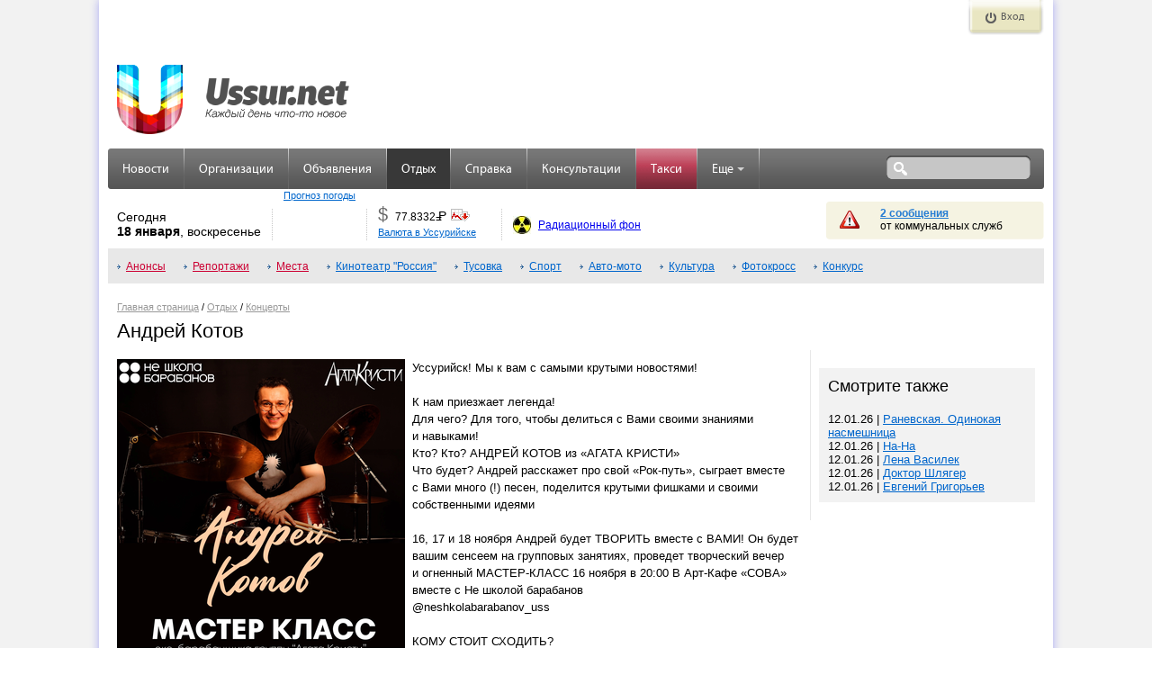

--- FILE ---
content_type: text/html; charset=UTF-8
request_url: http://ussur.net/events/7573/
body_size: 8234
content:
<!DOCTYPE html PUBLIC "-//W3C//DTD XHTML 1.0 Strict//EN" "http://www.w3.org/TR/xhtml1/DTD/xhtml1-strict.dtd">
<html xmlns="http://www.w3.org/1999/xhtml">
<head>
	<meta http-equiv="Content-Type" content="text/html; charset=utf-8"/>
	<meta name="keywords" content="Концерты,мероприятия, концерты,афиша Уссурийска" />
	<meta name="description" content="Андрей Котов, Концерты, афиша Уссурийска" />
    <meta property="og:description" content="Андрей Котов, Концерты, афиша Уссурийска" />
    <meta property="og:title" content="Андрей Котов" />
    <meta property="og:image" content="http://ussur.net/<img class='main' alt='Андрей Котов' /media/images/events/orig/12880.jpg />" />
    <link rel="apple-touch-icon" sizes="57x57" href="http://s3.ussur.org/modules/core/media/asset/favicon/apple-touch-icon-57x57.1434929147.png">
    <link rel="apple-touch-icon" sizes="60x60" href="http://s3.ussur.org/modules/core/media/asset/favicon/apple-touch-icon-60x60.1434929147.png">
    <link rel="apple-touch-icon" sizes="72x72" href="http://s3.ussur.org/modules/core/media/asset/favicon/apple-touch-icon-72x72.1434929147.png">
    <link rel="apple-touch-icon" sizes="76x76" href="http://s3.ussur.org/modules/core/media/asset/favicon/apple-touch-icon-76x76.1434929147.png">
    <link rel="apple-touch-icon" sizes="114x114" href="http://s3.ussur.org/modules/core/media/asset/favicon/apple-touch-icon-114x114.1434929147.png">
    <link rel="apple-touch-icon" sizes="120x120" href="http://s3.ussur.org/modules/core/media/asset/favicon/apple-touch-icon-120x120.1434929147.png">
    <link rel="apple-touch-icon" sizes="144x144" href="http://s3.ussur.org/modules/core/media/asset/favicon/apple-touch-icon-144x144.1434929147.png">
    <link rel="apple-touch-icon" sizes="152x152" href="http://s3.ussur.org/modules/core/media/asset/favicon/apple-touch-icon-152x152.1434929147.png">
    <link rel="apple-touch-icon" sizes="180x180" href="http://s3.ussur.org/modules/core/media/asset/favicon/apple-touch-icon-180x180.1434929147.png">
    <link rel="icon" type="image/png" href="http://s3.ussur.org/modules/core/media/asset/favicon/favicon-32x32.1434929147.png" sizes="32x32">
    <link rel="icon" type="image/png" href="http://s3.ussur.org/modules/core/media/asset/favicon/favicon-194x194.1434929147.png" sizes="194x194">
    <link rel="icon" type="image/png" href="http://s3.ussur.org/modules/core/media/asset/favicon/favicon-96x96.1434929147.png" sizes="96x96">
    <link rel="icon" type="image/png" href="http://s3.ussur.org/modules/core/media/asset/favicon/android-chrome-192x192.1434929147.png" sizes="192x192">
    <link rel="icon" type="image/png" href="http://s3.ussur.org/modules/core/media/asset/favicon/favicon-16x16.1434929147.png" sizes="16x16">
    <link rel="manifest" href="/modules/core/media/asset/favicon/manifest.json">
    <link rel="shortcut icon" href="http://s3.ussur.org/modules/core/media/asset/favicon/favicon-48x48.1474081358.png" type="image/x-icon" />
    <meta name="apple-mobile-web-app-title" content="Ussur.net">
    <meta name="application-name" content="Ussur.net">
    <meta name="msapplication-TileColor" content="#534e4e">
    <meta name="msapplication-TileImage" content="/modules/core/media/asset/favicon/mstile-144x144.png">
    <meta name="msapplication-config" content="/modules/core/media/asset/favicon/browserconfig.xml">
    <meta name="theme-color" content="#ffffff">

    
	<title>Андрей Котов | Концерты | Отдых |  Ussur.net - весь Уссурийск</title>
	<link type="text/css" href="http://s1.ussur.org/modules/core/media/asset/cache/common.1668142710.css" rel="stylesheet" />
            <link type='text/css' href='http://s1.ussur.org/ussur2/css/u3_common.1418867283.css' rel='stylesheet' />
            <link type='text/css' href='http://s1.ussur.org/ussur2/css/u3_articles.1479819933.css' rel='stylesheet' />
            <script src="https://yastatic.net/pcode/adfox/loader.js"></script>
    <script type='text/javascript'>
        var af_keywords="";
        var af_config={
            "728x90.1":{
                ownerId: 207238,
                containerId: 'adfox_149040860811785457',
                params: {
                    pp: 'cpa',
                    ps: 'bhiw',
                    p2: 'eqqi'
                }
            },
            "728x90.2":{
                ownerId: 207238,
                containerId: 'adfox_149040879321887490',
                params: {
                    pp: 'cpb',
                    ps: 'bhiw',
                    p2: 'eqqi'
                }
            },
            "728x90.3":{
                ownerId: 207238,
                containerId: 'adfox_149040910123897934',
                params: {
                    pp: 'cpc',
                    ps: 'bhiw',
                    p2: 'eqqi'
                }
            },
            "240x120.1":{
                ownerId: 207238,
                containerId: 'adfox_149040990392426641',
                params: {
                    pp: 'cpa',
                    ps: 'bhiw',
                    p2: 'eqqg'
                }
            },
            "240x400.1":{
                ownerId: 207238,
                containerId: 'adfox_1490409697744628',
                params: {
                    pp: 'cpa',
                    ps: 'bhiw',
                    p2: 'eqqf'
                }
            }
        }
    </script></head>
<body>
	<div id="wrapper">
        <div id="site-left"></div>
        <div class="clr"></div>
	    <div id="site">
	        <div class="header">
				 <div class="header_top">
    <div class="reg">
        </div>
    <div class="auth">
            <a href="/login" class="but show" title="Вход">Вход</a>
            <div class="auth_form">
            <div class="auth_form_inner">
                <div class="login_form login_form_ext">
                    <div class="text">Войдите используя ваш аккаунт</div>
                    <div class="login_prov">
                        <a href="/login?provider=vk" class="vk" title="Войти через ВКонтакте"></a>
                        <a href="/login?provider=ok" class="ok" title="Войти через Одноклассники"></a>
                                                <a href="/login?provider=mm" class="mm" title="Войти через МойМир"></a>
                    </div>
                </div>
            </div>

        </div>
    </div>
    <div class="clr"></div>
</div>
<div class="clr"></div>
<div class="header_middle">
    <div class="logo logo-regular">
                <a href="http://ussur.net" title="На главную"></a>
            </div>
    


    <div class="banner_top">
        <div class="x w728 h90 n1"><div class="af-async i" id="b-728x90-1">
<div id="adfox_149040860811785457"></div></div></div>
<script> window.Ya.adfoxCode.create(af_config['728x90.1']); </script>    </div>
    <div class="clr"></div>
</div>
<div class="header_bottom">
    <div class="top_menu">
        <ul class='main'>
                        <li title="Новости Уссурийска" class="  " >
                <a class="" href="/news/">Новости</a>
                            </li>
            <li class="sep">&nbsp;</li>
                        <li title="Справочник организаций" class="  " >
                <a class="" href="/catalog/">Организации</a>
                            </li>
            <li class="sep">&nbsp;</li>
                        <li title="Бесплатные объявления" class="  " >
                <a class="" href="/market/">Объявления</a>
                            </li>
            <li class="sep">&nbsp;</li>
                        <li title="Отдых: Афиша и репортажи" class=" active " >
                <a class="" href="/events/">Отдых</a>
                            </li>
            <li class="sep">&nbsp;</li>
                        <li title="Справочная информация" class="  " >
                <a class="" href="/info/">Справка</a>
                            </li>
            <li class="sep">&nbsp;</li>
                        <li title="Консультации экспертов" class="  " >
                <a class="" href="/expert/">Консультации</a>
                            </li>
            <li class="sep">&nbsp;</li>
                        <li title="Заказ такси" class="promo  " >
                <a class="" href="/taxi/">Такси</a>
                            </li>
            <li class="sep">&nbsp;</li>
                        <li title="Еще интересные ссылки.." class="  dropdown" >
                <a class="dropdown-toggle" href="#">Еще<b class='caret'></b></a>
                                    <ul class='dropdown-menu'>
                                                <li title="Афиша кинотеатров «Россия» и ДОРА">
                             <a href="/events/cinema/?m">Кино</a>
                         </li>
                                                <li title="Афиша Уссурийска">
                             <a href="/events/tag/preview/?m">Афиша</a>
                         </li>
                                                <li title="Участвуй в конкурсах!">
                             <a href="/events/contest/?m">Конкурсы!</a>
                         </li>
                                                <li title="Опросы! Выясняем общественное мнение">
                             <a href="/polls/">Опросы</a>
                         </li>
                                                <li title="Поиск и покупка дешевых авиабилетов">
                             <a href="http://avia.ussur.net/?m">Авиабилеты</a>
                         </li>
                                                <li title="Наш город">
                             <a href="/city/?m">Наш город</a>
                         </li>
                                                <li title="Выбирай!">
                             <a href="/choose/">Выбирай!</a>
                         </li>
                                            </ul>
                            </li>
            <li class="sep">&nbsp;</li>
            
        </ul>
    </div>
        <div class="search" title="Поиск по сайту: введите запрос, нажмите Enter.">
        <form action="/search/" method="get" onsubmit="return ($('#sq').val()!='')">
            <div class="s_field"><input type="text" value="" name="q" id="sq" /></div>
            <div class="s_submit"><input type="submit" value="" /></div>
        </form>
    </div>
    <div class="lb"></div>
    <div class="rb"></div>
    </div>
<div class="information">
    <div class="date">Сегодня<br/><span>18 января</span>, воскресенье</div>
    <div class="sep"></div>
    <div class="weather">
        <ul class="rotate_block">
                    </ul>
        <div class="link"><a href="/info/weather/" title="Прогноз погоды">Прогноз погоды</a></div>
    </div>
    <div class="sep"></div>
    <div class="currency">
        <ul class="rotate_block">
                        <li class="rotate_item">
                <div class="curr" title="ЦБ РФ: $1 = 77.8332 руб.">$</div>
                <div class="value" title="ЦБ РФ: $1 = 77.8332 руб.">77.8332<span class="rub"><span>=</span>Р</span></div>
                <div class="img">
                    <div class="change down">-0.6948</div>
                    <img src="http://s1.ussur.org/ussur2/img/currency/down.1418867283.gif" alt="" title="" />
                </div>
                <div class="clr"></div>
            </li>
                        <li class="rotate_item">
                <div class="curr" title="ЦБ РФ: €1 = 90.5366 руб.">€</div>
                <div class="value" title="ЦБ РФ: €1 = 90.5366 руб.">90.5366<span class="rub"><span>=</span>Р</span></div>
                <div class="img">
                    <div class="change down">-1.2757</div>
                    <img src="http://s1.ussur.org/ussur2/img/currency/down.1418867283.gif" alt="" title="" />
                </div>
                <div class="clr"></div>
            </li>
                        <li class="rotate_item">
                <div class="curr" title="ЦБ РФ: ¥100 = 49.1992 руб.">¥</div>
                <div class="value" title="ЦБ РФ: ¥100 = 49.1992 руб.">49.1992<span class="rub"><span>=</span>Р</span></div>
                <div class="img">
                    <div class="change down">-0.3453</div>
                    <img src="http://s1.ussur.org/ussur2/img/currency/down.1418867283.gif" alt="" title="" />
                </div>
                <div class="clr"></div>
            </li>
                    </ul>
        <div class="link"><a href="/info/#currency" title="Валюта в Уссурийске">Валюта в Уссурийске</a></div>
    </div>
    <div class="sep"></div>
    <div class="radiation">
        <a href="/info/radiation/" title="Радиационный фон в Уссурийске">Радиационный фон</a>
    </div>
    <div class="messages">
        <div class="text warn">
                    <a href="/info/#warning" title="Просмотреть сообщения">2 сообщения</a>
                    <br />от коммунальных служб
        </div>
    </div>
</div>
<div class="clr"></div>
			</div>
	        <div class="main_content">
<div id="submenu">
<a href='../../events/tag/preview/' style='color:#C03'>Анонсы</a> <a href='../../events/tag/report/' style='color:#C03'>Репортажи</a> <a href='../../events/places/' style='color:#C03'>Места</a> <a href='../../events/cinema/'>Кинотеатр "Россия"</a> <a href='../../events/party/'>Тусовка</a> <a href='../../events/sport/'>Спорт</a> <a href='../../events/avtomoto/'>Авто-мото</a> <a href='../../events/culture/'>Культура</a> <a href='../../events/photocross/'>Фотокросс</a> <a href='../../events/contest/'>Конкурс</a> <div class="clear"></div>
</div>
		<div id="navigation_bar"><a href='/'>Главная страница</a> / <a href='../../events/'>Отдых</a> / <a href='../../events/concert/'>Концерты</a></div>
	<style>
#schedule {border: none; empty-cells: hide;border-collapse: collapse;border-spacing: 0;}
#schedule td { padding:5px; border-bottom:#E6E6E6 1px solid;}
#schedule tr:first-child td { font-size:11px; padding:5px; border-bottom:#333333 2px solid; font-weight:normal;}
#schedule tr:hover {background:#fbfbec;}
#schedule tr.sep td {background:#eee; font-weight:bold;}
strong.anons {color:#c03}
#place_descr .contacts {
    border:1px dotted #c03;
    padding:10px;
    margin:5px 5px 10px 5px;
    font-weight: bold;
}
</style>
<h1>Андрей Котов</h1>
<div class="col2 left articles events text">

    <div class="meta">
            </div>

    <div class="article_show text">
        <img class='main' alt='Андрей Котов' src='http://s3.ussur.org/media/images/events/orig/12880.1667807066.jpg' />        <p>Уссурийск! Мы&nbsp;к&nbsp;вам с&nbsp;самыми крутыми новостями! <br />
<br />
К&nbsp;нам приезжает легенда! <br />
Для чего? Для того, чтобы делиться с&nbsp;Вами своими знаниями и&nbsp;навыками! <br />
Кто? Кто? АНДРЕЙ КОТОВ из&nbsp;&laquo;АГАТА КРИСТИ&raquo; <br />
Что будет? Андрей расскажет про свой &laquo;Рок-путь&raquo;, сыграет вместе с&nbsp;Вами много (!) песен, поделится крутыми фишками и&nbsp;своими собственными идеями <br />
<br />
16, 17 и&nbsp;18&nbsp;ноября Андрей будет ТВОРИТЬ вместе с&nbsp;ВАМИ! Он&nbsp;будет вашим сенсеем на&nbsp;групповых занятиях, проведет творческий вечер и&nbsp;огненный МАСТЕР-КЛАСС 16&nbsp;ноября в&nbsp;20:00&nbsp;В Арт-Кафе &laquo;СОВА&raquo; вместе с&nbsp;Не&nbsp;школой барабанов <br />
@neshkolabarabanov_uss<br />
<br />
КОМУ СТОИТ СХОДИТЬ?<br />
 Новичкам! <br />
Встреча со&nbsp;звездным музыкантом добавит в&nbsp;копилку новую инфу и&nbsp;незабываемые эмоции.<br />
 Любителям! <br />
Уже давно занимаешься, но&nbsp;это не&nbsp;значит, что знаешь всё! Любой профессионал скажет, что общение со&nbsp;старшими коллегами по&nbsp;цеху&nbsp;&mdash; ценнейший опыт.<br />
 Профессионалам своего дела! <br />
Андрей приедет с&nbsp;крутейшей программой и&nbsp;расскажет про самые-самые секретные секреты профессиональной сцены! Поделится своим УНИКАЛЬНЫМ опытом, поможет в&nbsp;становлении на&nbsp;путь ценными советами и&nbsp;крутыми фишками :)<br />
 Вашим близким и&nbsp;друзьям! <br />
Возможно, среди твоих друзей есть поклонники творчества Андрея&nbsp;&mdash; их&nbsp;тоже можно пригласить на&nbsp;открытый мастер-класс и&nbsp;творческий вечер, такой подарок они запомнят надолго <br />
<br />
Стоимость билета на&nbsp;Мастер Класс 1200 руб<br />
Скидка для учеников &laquo;Не&nbsp;Школы&raquo;!<br />
За&nbsp;приобретением билетов обращаться в&nbsp;Арт-Кафе &laquo;СОВА&raquo; или по&nbsp;номеру +7 (914) 665-67-13<br />
(Внимание! Чем ближе дата&nbsp;&mdash; тем выше цена, торопитесь!) <br />
<br />
Записывайтесь на&nbsp;мастер-класс, бронируйте удобное время для групповых уроков!</p>        <input type="hidden" id="post_rate_id" value="7573" />

    </div><div class="clear"></div>
            <div class="clear"></div>
    <div class='article_date'>Опубликовано <span> 7 ноября 2022</span></div>
    <div class="article_share">
                <div class="share">
    <div class="share-title">поделиться</div>
    <noindex>
    <div class="share-desktop share-container">
        <a target="_blank" title="Поделиться ВКонтакте" class="share-desktop__item share-desktop__item_vk" href="https://vk.com/share.php?url=http%3A%2F%2Fussur.net%2Fevents%2F7573%2F&title=%D0%90%D0%BD%D0%B4%D1%80%D0%B5%D0%B9%20%D0%9A%D0%BE%D1%82%D0%BE%D0%B2&description="></a>
        <a target="_blank" title="Поделиться в Одноклассниках" class="share-desktop__item share-desktop__item_ok" href="https://connect.ok.ru/dk?st.cmd=WidgetSharePreview&st.shareUrl=http%3A%2F%2Fussur.net%2Fevents%2F7573%2F&st.comments=%D0%90%D0%BD%D0%B4%D1%80%D0%B5%D0%B9%20%D0%9A%D0%BE%D1%82%D0%BE%D0%B2"></a>
          <a target="_blank" title="Поделиться в Facebook" class="share-desktop__item share-desktop__item_fb" href="https://www.facebook.com/sharer/sharer.php?u=http%3A%2F%2Fussur.net%2Fevents%2F7573%2F"></a>
      <a target="_blank" title="Поделиться в Twitter" class="share-desktop__item share-desktop__item_tw" href="https://twitter.com/share?url=http%3A%2F%2Fussur.net%2Fevents%2F7573%2F&text=%D0%90%D0%BD%D0%B4%D1%80%D0%B5%D0%B9%20%D0%9A%D0%BE%D1%82%D0%BE%D0%B2"></a>
        <a target="_blank" title="Поделиться В Моём Мире" class="share-desktop__item share-desktop__item_mm" href="http://connect.mail.ru/share?url=http%3A%2F%2Fussur.net%2Fevents%2F7573%2F&title=%D0%90%D0%BD%D0%B4%D1%80%D0%B5%D0%B9%20%D0%9A%D0%BE%D1%82%D0%BE%D0%B2&description="></a>
        <a title="Поделиться через E-mail" class="share-desktop__item share-desktop__item_ml" href="mailto:?subject=%D0%90%D0%BD%D0%B4%D1%80%D0%B5%D0%B9%20%D0%9A%D0%BE%D1%82%D0%BE%D0%B2&body=%20http%3A%2F%2Fussur.net%2Fevents%2F7573%2F"></a>
    </div>
    </noindex>
</div>    </div>
    <div class="article_meta" style="margin-top: 25px">
                <div class="stat">
            <span class='views'>43</span>                        <span class='tag'><a href='/events/tag/%D0%BC%D0%B5%D1%80%D0%BE%D0%BF%D1%80%D0%B8%D1%8F%D1%82%D0%B8%D1%8F/'>мероприятия</a>, <a href='/events/tag/%D0%BA%D0%BE%D0%BD%D1%86%D0%B5%D1%80%D1%82%D1%8B/'>концерты</a></span>        </div>
    </div>
    <div class="article_border_bottom"></div>
    <div class="x w728 h90 n2"><div class="af-async i" id="b-728x90-2">
<div id="adfox_149040879321887490"></div></div></div>
<script> window.Ya.adfoxCode.createScroll(af_config['728x90.2']); </script>
            <p>Отправляя комментарий, вы принимаете <a href="/article/comment-policy/" target="_blank">правила комментирования</a> материалов сайта.</p>
                <div id="mc-container">
            <h2>Комментарии</h2>
            <div id="mc-content">
                <ul id="cackle-comments">
                                    </ul>
                            </div>
        </div>
            <script type="text/javascript">
            var mcSite = '23865';
            var mcChannel = '/events/7573/';
            var mcSSOAuth = 'e30= fd6ad6c86676aeeaf7d8d3b8119a002b 1768704069';
            var mcProviders = 'odnoklassniki;mymailru;vkontakte;mailru;yandex;rambler;google;facebook;twitter;googleplus;livejournal;myopenid;yahoo;flickr;wordpress;blogger;verisign';
            document.getElementById('mc-container').innerHTML = '';
            (function () {
                var mc = document.createElement('script');
                mc.type = 'text/javascript';
                mc.async = true;
                mc.src = 'http://cackle.me/mc.widget-min.js';
                (document.getElementsByTagName('head')[0] || document.getElementsByTagName('body')[0]).appendChild(mc);
            })();
        </script>
    

    <div id="prev_news">←&nbsp;<a href='../../events/7574/' id='news_newest' title=
'Control + &larr;'>Предыдущая</a><br>Субботник</div>
    <div id="next_news"><a href='../../events/7572/' id='news_oldest' title='Control +  &rarr;'>Следующая</a>&nbsp;→<br>Приключения Бубы и его друзей</div>

</div>
<div class="col2 right">
    <div class="af-async x w240 h400 n1" id="b-240x400-1">
<div id="adfox_1490409697744628"></div></div>
<script> window.Ya.adfoxCode.create(af_config['240x400.1']); </script>
    

            <div class="article_same r_block grey_block">
            <h2>Смотрите также</h2>
            <ul>
                <li>12.01.26 | <a href='../../events/8195/'>Раневская. Одинокая насмешница</a></li>
<li>12.01.26 | <a href='../../events/8191/'>На-На</a></li>
<li>12.01.26 | <a href='../../events/8192/'>Лена Василек</a></li>
<li>12.01.26 | <a href='../../events/8193/'>Доктор Шлягер</a></li>
<li>12.01.26 | <a href='../../events/8194/'>Евгений Григорьев</a></li>
            </ul>
        </div>
        </div>






  </td>
</tr>
</table>
	        </div><!--main-content-->
	        <div class="clr"></div>
            <div id="footer">
                
<div class="footer_inner">


        <div class="bottom_menu">
            <div class="text">Ussur.net:</div>
            <ul>
                <li><a href="/about/">О проекте</a></li>
                <li><a href="/about/stat/">Статистика</a></li>
            	<li><a href="/about/adv/">Реклама на сайте</a></li>

            </ul>
        </div>
        <div class="bottom_menu">
            <div class="text">&nbsp;</div>
            <ul>
                <li><a href="/news/tag/ussur.net/">Новости портала</a></li>
                <li><a href="/about/partners/">Партнеры</a></li>
                <li class="socialnet">
                    <a title="Ussur.net в ОДНОКЛАССНИКАХ" class="ok" href="/go.php?u=http://odnoklassniki.ru/ussur.net">&nbsp;</a>
                    <a title="Ussur.net ВКонтакте" class="vk" href="/go.php?u=http://vk.com/ussur_net">&nbsp;</a>
                    <a title="Ussur.net в Моем Мире" class="mm" href="/go.php?u=http://my.mail.ru/mail/ussur.net/">&nbsp;</a>
                </li>


            </ul>
        </div>
        <div class="bottom_menu border_menu_sep">
            <div class="text">Сервисы:</div>
            <ul>
                <li><a href="/news/">Новости</a></li>
                <li><a href="/events/tag/preview/">Афиша</a></li>
                <li><a href="/info/">Справка</a></li>
            </ul>
        </div>
        <div class="bottom_menu">
            <div class="text">&nbsp;</div>
            <ul>
                <li><a href="/market/">Объявления</a></li>
                <li><a href="/expert/">Консультации</a></li>
                <li><a href="/catalog/">Организации</a></li>
            </ul>
        </div>
    <div style="width: 200px" class="bottom_menu border_menu_sep red">
        <div class="text">Дорогая редакция:</div>
        <ul>
            <li>(4234) 31-51-03, <a href="&#109;&#097;&#105;&#108;&#116;&#111;&#058;&#114;&#101;da&#107;&#116;&#x6f;&#114;&#x40;u&#x73;&#115;ur&#x2e;net">&#114;&#101;da&#107;&#116;&#x6f;&#114;&#x40;u&#x73;&#115;ur&#x2e;net</a></li>
        </ul><br>
        <div class="text">Отдел рекламы:</div>
        <ul>
            <li>924-334-08-79, <a href="&#109;&#097;&#105;&#108;&#116;&#111;&#058;&#97;&#x64;&#x76;&#64;&#117;&#x73;su&#x72;.&#x6e;&#x65;&#116;">&#97;&#x64;&#x76;&#64;&#117;&#x73;su&#x72;.&#x6e;&#x65;&#116;</a></li>
        </ul>
    </div>

        <div class="right_block">
            <div class="text">
                &copy; Ussur.net 2004 &mdash; 2026&nbsp;&nbsp;<a href="&#109;&#097;&#105;&#108;&#116;&#111;&#058;in&#102;o&#64;&#117;&#115;s&#x75;&#114;&#x2e;n&#101;&#x74;">in&#102;o&#64;&#117;&#115;s&#x75;&#114;&#x2e;n&#101;&#x74;</a><br />
            При использовании материалов сайта
            ссылка (гиперссылка) на USSUR.NET обязательна.<br /><br />
            </div>
            <div class="img">
                <div class="cnt ussur">
                    <a href="/about/stat/">    <img id="ussur_cnt" width="88" height="31" src="http://ussur.net/scripts/ussur_cnt.php?nocache=1" alt="Уссурийск.счетчик" /></a>
                </div>
                <div class="cnt mailru">
                                            <script type="text/javascript"> var _tmr = _tmr || []; _tmr.push({id: "2092735", type: "pageView", start: (new Date()).getTime()}); (function (d, w) { var ts = d.createElement("script"); ts.type = "text/javascript"; ts.async = true; ts.src = (d.location.protocol == "https:" ? "https:" : "http:") + "//top-fwz1.mail.ru/js/code.js"; var f = function () {var s = d.getElementsByTagName("script")[0]; s.parentNode.insertBefore(ts, s);}; if (w.opera == "[object Opera]") { d.addEventListener("DOMContentLoaded", f, false); } else { f(); } })(document, window); </script><noscript><div style="position:absolute;left:-10000px;">
<img src="/top-fwz1.mail.ru/counter?id=2092735;js=na" style="border:0;" height="1" width="1" alt="Рейтинг@Mail.ru" />
</div></noscript>
<a href="http://top.mail.ru/jump?from=2092735">
<img src="http://top-fwz1.mail.ru/counter?id=2092735;t=418;l=1"
style="border:0;" height="31" width="88" alt="Рейтинг@Mail.ru" /></a>
                                    </div>
            </div>
        </div>

        <div class="clr"></div>
</div>
            </div>
	        <div class="clr"></div>
	    </div><!--site-->
        <div id="site-right"></div>
        <div class="clr"></div>
        </div>

<script type="text/javascript" src="http://s2.ussur.org/modules/core/media/asset/cache/common.1421713912.js"></script>
        <script src="http://s1.ussur.org/ussur2/events/events.1418867283.js" type="text/javascript"></script>

    <script type="text/javascript">
  (function(i,s,o,g,r,a,m){i['GoogleAnalyticsObject']=r;i[r]=i[r]||function(){
  (i[r].q=i[r].q||[]).push(arguments)},i[r].l=1*new Date();a=s.createElement(o),
  m=s.getElementsByTagName(o)[0];a.async=1;a.src=g;m.parentNode.insertBefore(a,m)
  })(window,document,'script','//www.google-analytics.com/analytics.js','ga');
  ga('create', 'UA-3651104-4', 'auto');
  ga('send', 'pageview');
</script>    <script type="text/javascript">(function (d, w, c) { (w[c] = w[c] || []).push(function() { try { w.yaCounter512958 = new Ya.Metrika({id:512958, webvisor:true, clickmap:true, trackLinks:true, accurateTrackBounce:true}); } catch(e) { } }); var n = d.getElementsByTagName("script")[0], s = d.createElement("script"), f = function () { n.parentNode.insertBefore(s, n); }; s.type = "text/javascript"; s.async = true; s.src = (d.location.protocol == "https:" ? "https:" : "http:") + "//mc.yandex.ru/metrika/watch.js"; if (w.opera == "[object Opera]") { d.addEventListener("DOMContentLoaded", f, false); } else { f(); } })(document, window, "yandex_metrika_callbacks");</script><noscript><div><img src="/mc.yandex.ru/watch/512958" style="position:absolute; left:-9999px;" alt="" /></div></noscript>                </body>
</html>

--- FILE ---
content_type: text/html; charset=utf-8
request_url: http://ussur.net/event/ratepost/viewevent/?0.10132955580049807
body_size: 71
content:
{"success":true,"views":"43","comments":"0"}

--- FILE ---
content_type: text/html; charset=utf-8
request_url: http://ussur.net/event/ratepost/viewevent/?0.5073267333151295
body_size: 70
content:
{"success":true,"views":44,"comments":"0"}

--- FILE ---
content_type: image/svg+xml
request_url: http://s2.ussur.org/modules/core/media/asset/css-img/head-foot/social-icons.1479527833.svg
body_size: 3764
content:
<svg xmlns="http://www.w3.org/2000/svg" xmlns:xlink="http://www.w3.org/1999/xlink" width="752" height="32" viewBox="0 0 752 32"><svg width="32" height="32" viewBox="0 0 32 32"><path fill="#168de2" d="M0 0h32v32H0V0z"/><path fill="#fff" d="M20.317 15.885c-.142-2.763-2.194-4.426-4.672-4.426h-.093c-2.859 0-4.445 2.249-4.445 4.803 0 2.86 1.918 4.666 4.434 4.666 2.804 0 4.649-2.055 4.782-4.485l-.006-.559zm-4.751-6.899c1.911 0 3.707.845 5.026 2.167v.005c0-.635.427-1.113 1.02-1.113l.15-.001c.927 0 1.118.878 1.118 1.156l.004 9.87c-.066.646.667.98 1.073.565 1.585-1.629 3.481-8.373-.985-12.28-4.162-3.643-9.747-3.043-12.717-.996-3.158 2.178-5.178 6.998-3.215 11.525 2.14 4.938 8.261 6.41 11.9 4.941 1.842-.744 2.693 1.747.78 2.561-2.891 1.231-10.939 1.107-14.698-5.405C2.482 17.584 2.617 9.848 9.354 5.84c5.153-3.067 11.948-2.218 16.045 2.06 4.282 4.473 4.032 12.849-.144 16.105-1.893 1.48-4.704.04-4.686-2.116l-.019-.705c-1.318 1.308-3.072 2.071-4.982 2.071-3.775 0-7.097-3.321-7.097-7.096 0-3.812 3.322-7.173 7.097-7.173z"/></svg><svg width="32" height="32" viewBox="0 0 32 32" x="48"><path fill="#2ca5e0" d="M0 0h32v32H0V0z"/><path fill="#fff" d="M24.45 6.526L4.659 14.16c-1.351.542-1.343 1.295-.246 1.631l4.936 1.541 1.889 5.79c.23.634.116.885.782.885.514 0 .741-.234 1.027-.514l2.468-2.401 5.134 3.793c.945.521 1.627.251 1.862-.877l3.37-15.882c.345-1.383-.527-2.011-1.431-1.601zM10.123 16.977l11.126-7.019c.555-.337 1.065-.156.647.215l-9.527 8.595-.371 3.956-1.875-5.748z"/></svg><svg width="32" height="32" viewBox="0 0 32 32" x="96"><path fill="#7d3daf" d="M0 0h32v32H0V0z"/><path fill="#fff" d="M26.12 10.315l-.006-.025c-.511-2.066-2.816-4.284-4.932-4.745l-.024-.005a27.407 27.407 0 0 0-10.316 0l-.025.005c-2.116.461-4.42 2.679-4.932 4.745l-.006.025a20.188 20.188 0 0 0 0 8.698l.006.025c.49 1.978 2.623 4.094 4.66 4.676v2.307c0 .835 1.017 1.245 1.596.642l2.337-2.429a27.536 27.536 0 0 0 6.679-.445l.024-.005c2.116-.461 4.421-2.679 4.932-4.745l.006-.025a20.193 20.193 0 0 0 0-8.699zm-1.849 8.28c-.341 1.348-2.091 3.024-3.481 3.334-1.82.346-3.655.494-5.487.443a.132.132 0 0 0-.097.039L13.5 24.163l-1.815 1.863a.213.213 0 0 1-.366-.147v-3.821a.132.132 0 0 0-.107-.129h-.001c-1.39-.31-3.139-1.986-3.481-3.334a18.314 18.314 0 0 1 0-7.861C8.072 9.386 9.821 7.71 11.211 7.4a25.51 25.51 0 0 1 9.58 0c1.391.31 3.14 1.986 3.481 3.334a18.319 18.319 0 0 1 0 7.862z"/><path fill="#fff" d="M19.024 20.359c-.214-.065-.417-.108-.607-.187-1.96-.813-3.764-1.862-5.193-3.471-.813-.915-1.449-1.947-1.986-3.04-.255-.518-.47-1.057-.689-1.592-.2-.488.094-.992.404-1.359a3.205 3.205 0 0 1 1.07-.804c.316-.152.628-.064.859.204.499.579.958 1.188 1.329 1.86.228.413.166.918-.248 1.199-.101.068-.192.149-.286.226a.97.97 0 0 0-.216.227.623.623 0 0 0-.042.547c.51 1.402 1.37 2.492 2.781 3.08.226.094.453.203.713.173.436-.051.577-.529.882-.779.298-.244.68-.247 1.001-.044s.633.422.943.643c.304.217.607.429.887.676.27.238.363.549.211.872-.278.59-.683 1.082-1.266 1.395-.165.088-.362.117-.547.174-.214-.065.186-.057 0 0zM16.005 9.231c2.564.072 4.67 1.773 5.121 4.308.077.432.104.873.138 1.312.014.184-.09.36-.289.362-.206.002-.298-.169-.311-.354-.026-.365-.045-.731-.095-1.093-.265-1.91-1.788-3.49-3.69-3.829-.286-.051-.579-.064-.869-.095-.183-.019-.423-.03-.464-.258-.034-.191.127-.343.309-.353.049-.003.099-.001.149 0 2.564.072-.05 0 0 0z"/><path fill="#fff" d="M19.902 14.283c-.004.032-.006.107-.025.178-.068.257-.458.29-.548.03a.761.761 0 0 1-.031-.248c-.001-.543-.119-1.086-.393-1.558a2.903 2.903 0 0 0-1.216-1.141 3.499 3.499 0 0 0-.969-.297c-.146-.024-.294-.039-.441-.059-.178-.025-.273-.138-.265-.313.008-.164.128-.282.307-.272.588.033 1.157.161 1.68.438 1.064.563 1.671 1.453 1.849 2.64.008.054.021.107.025.161.01.133.016.267.027.443-.004.032-.01-.176 0 0z"/><path fill="#fff" d="M18.307 14.221c-.215.004-.329-.115-.351-.312-.015-.137-.028-.276-.06-.409a1.149 1.149 0 0 0-.425-.667 1.12 1.12 0 0 0-.346-.167c-.157-.045-.321-.033-.478-.071-.171-.042-.265-.18-.238-.34a.308.308 0 0 1 .325-.248c.994.072 1.704.586 1.806 1.756.007.083.016.17-.003.249a.256.256 0 0 1-.229.21c-.215.004.098-.007 0 0z"/></svg><svg width="32" height="32" viewBox="0 0 32 32" x="144"><path fill="#0084ff" d="M0 0h182.044v182.044H0V0z"/><path fill="#fff" d="M16 25.991c6.471 0 11.733-4.871 11.733-10.844 0-6.009-5.262-10.88-11.733-10.88S4.267 9.138 4.267 15.147c0 3.058 1.387 5.831 3.591 7.787v4.8l4.444-2.276c1.173.356 2.418.533 3.698.533zm1.244-7.147l-3.022-3.129-5.831 3.2 6.4-6.72 3.022 3.129 5.831-3.2-6.4 6.72z"/></svg><svg width="32" height="32" viewBox="0 0 32 32" x="192"><path fill="#59cb3f" d="M0 0h546.133v546.133H0V0z"/><path fill="#fff" d="M23.563 8.395a10.562 10.562 0 0 0-7.52-3.115c-5.856 0-10.624 4.768-10.624 10.624 0 1.867.491 3.701 1.419 5.312l-1.504 5.493 5.632-1.472a10.622 10.622 0 0 0 5.077 1.291c5.856 0 10.624-4.768 10.624-10.624a10.58 10.58 0 0 0-3.104-7.509zm-7.52 16.341a8.859 8.859 0 0 1-4.501-1.227l-.32-.192-3.339.875.896-3.253-.213-.331a8.736 8.736 0 0 1-1.344-4.704c0-4.864 3.957-8.821 8.832-8.821 2.357 0 4.576.917 6.24 2.592a8.77 8.77 0 0 1 2.581 6.24c0 4.864-3.968 8.821-8.832 8.821zm4.842-6.613c-.267-.128-1.568-.779-1.813-.864s-.416-.128-.597.128a13.37 13.37 0 0 1-.843 1.035c-.149.181-.309.203-.576.064-.267-.128-1.12-.416-2.133-1.312a7.761 7.761 0 0 1-1.472-1.835c-.16-.267-.021-.405.117-.544.117-.117.267-.309.395-.469s.181-.267.267-.448c.085-.181.043-.331-.021-.469-.064-.128-.597-1.44-.821-1.973-.213-.523-.437-.448-.597-.459-.149-.011-.331-.011-.512-.011s-.469.064-.704.331-.928.907-.928 2.219c0 1.301.949 2.571 1.088 2.741.128.181 1.867 2.859 4.533 4.011.629.277 1.131.437 1.515.555.64.203 1.216.171 1.675.107.512-.075 1.568-.64 1.792-1.259s.224-1.152.149-1.259c-.064-.085-.245-.149-.512-.288z"/></svg><svg width="32" height="32" viewBox="0 0 32 32" x="240"><path fill="#3b5998" d="M0 0h32v32H0V0z"/><path fill="#fff" d="M17.936 28.5V17.096h3.828l.573-4.444h-4.401V9.815c0-1.287.358-2.164 2.202-2.164l2.353-.001V3.675c-.407-.055-1.804-.175-3.429-.175-3.393 0-5.716 2.072-5.716 5.875v3.277H9.508v4.444h3.838V28.5h4.589z"/></svg><svg width="32" height="32" viewBox="0 0 32 32" x="288"><path fill="#f48420" d="M0 0h32v32H0V0z"/><path fill="#fff" d="M16 16.155A6.327 6.327 0 1 0 16 3.5a6.327 6.327 0 0 0 0 12.655zm0-9.44a3.113 3.113 0 1 1 0 6.225 3.113 3.113 0 0 1 0-6.225z"/><path fill="#fff" d="M20.632 16.648C18.854 18.049 16 18.049 16 18.049s-2.855 0-4.632-1.401c-1.315-1.036-2.304-.439-2.661.279-.623 1.251.081 1.856 1.669 2.875 1.357.871 3.22 1.196 4.423 1.318l-1.005 1.005-3.728 3.728a1.45 1.45 0 0 0 0 2.052l.171.171a1.45 1.45 0 0 0 2.052 0l3.729-3.728 3.728 3.728a1.45 1.45 0 0 0 2.052 0l.171-.171a1.452 1.452 0 0 0 0-2.052l-4.737-4.736c1.204-.124 3.048-.451 4.393-1.314 1.588-1.019 2.292-1.624 1.669-2.875-.357-.718-1.347-1.315-2.661-.279z"/></svg><svg width="32" height="32" viewBox="0 0 32 32" x="336"><path fill="#4c75a3" d="M0 0h32v32H0V0z"/><path fill="#fff" d="M24.174 16.749c-.882-.951-2.057-1.582-3.525-1.89v-.128c1.021-.425 1.821-1.089 2.401-1.994s.869-1.935.869-3.094c0-1-.21-1.882-.63-2.648s-1.056-1.377-1.906-1.834c-.787-.425-1.629-.705-2.528-.838s-2.22-.199-3.964-.199h-8.39v23.75h9.507c1.648 0 3.007-.149 4.075-.447s2.05-.797 2.943-1.499c.755-.585 1.356-1.324 1.802-2.217s.67-1.93.67-3.11c0-1.616-.441-2.9-1.324-3.852zm-11.738-8.27h.414c1.063 0 1.864.008 2.4.024s1.002.109 1.396.279c.415.181.72.473.916.877s.295.798.295 1.18c0 .522-.091.979-.271 1.372-.181.394-.511.702-.989.925-.436.202-.858.314-1.268.335s-1.124.031-2.145.031h-.749V8.478zm6.547 13.55c-.25.452-.646.795-1.188 1.028-.617.266-1.223.41-1.818.431s-1.67.032-3.221.032h-.319v-5.95h1.1c1.064 0 1.911.008 2.544.024s1.13.093 1.491.231c.596.213 1.042.526 1.34.941s.447.989.447 1.723c0 .574-.125 1.088-.375 1.539z"/></svg><svg width="32" height="32" viewBox="0 0 32 32" x="384"><path fill="#03b3ee" d="M0 0h630.154v630.154H0V0z"/><path fill="#fff" d="M24.492 11.692v.615c0 5.785-4.308 12.431-12.185 12.431-2.462 0-4.677-.738-6.523-1.969.369 0 .738.123.985.123 1.969 0 3.815-.738 5.292-1.846-1.846 0-3.446-1.231-4.062-2.954.246 0 .492.123.862.123l1.108-.123C8 17.723 6.523 15.877 6.523 13.784c.615.369 1.231.492 1.969.492-1.108-.738-1.969-2.092-1.969-3.569 0-.738.246-1.6.615-2.215C9.23 11.077 12.43 12.923 16 13.046c-.123-.369-.123-.615-.123-.985 0-2.462 1.969-4.308 4.308-4.308 1.231 0 2.338.492 3.077 1.354.985-.123 1.846-.492 2.708-.985-.369.985-.985 1.846-1.846 2.338.862-.123 1.723-.369 2.462-.615-.492.492-1.231 1.231-2.092 1.846z"/></svg><svg width="32" height="32" viewBox="0 0 32 32" x="432"><path fill="#767676" d="M0 0h512v512H0V0z"/><path fill="#fff" d="M22.2 13.7l-.4-.4-5.7 2.7-5.7-2.7-.3.4 6 4.9 6.1-4.9zM23.4 9H8.5L7 11.5v9.3L8.6 22h14.9l1.5-1.2v-9.3L23.4 9zm-.5 10.8H9.1v-8.6h13.8v8.6z"/></svg></svg>